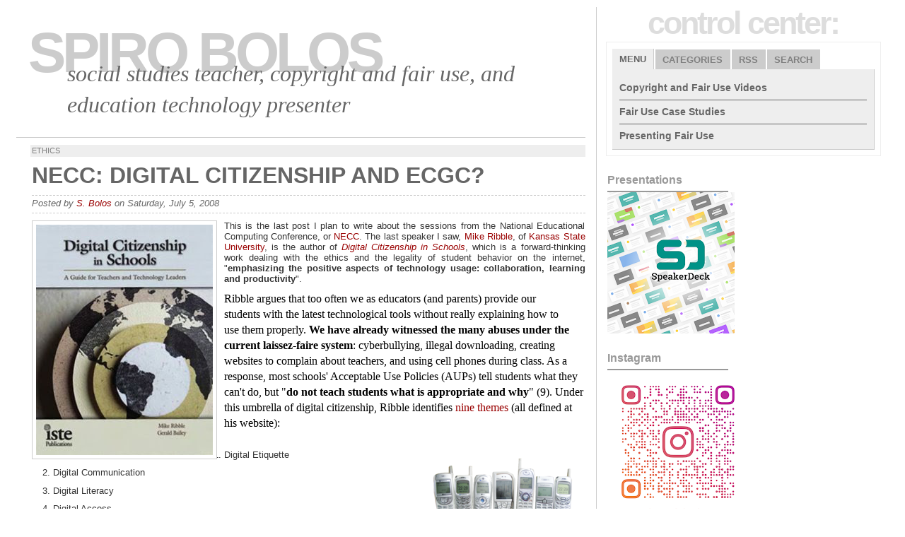

--- FILE ---
content_type: text/html; charset=UTF-8
request_url: https://www.spirobolos.com/2008/07/necc-digital-citizenship-and-ecgc.html
body_size: 17545
content:
<!DOCTYPE html>
<html class='v2' dir='ltr' xmlns='http://www.w3.org/1999/xhtml' xmlns:b='http://www.google.com/2005/gml/b' xmlns:data='http://www.google.com/2005/gml/data' xmlns:expr='http://www.google.com/2005/gml/expr'>
<head>
<link href='https://www.blogger.com/static/v1/widgets/335934321-css_bundle_v2.css' rel='stylesheet' type='text/css'/>
<meta content='IE=EmulateIE7' http-equiv='X-UA-Compatible'/>
<meta content='width=1100' name='viewport'/>
<meta content='text/html; charset=UTF-8' http-equiv='Content-Type'/>
<meta content='blogger' name='generator'/>
<link href='https://www.spirobolos.com/favicon.ico' rel='icon' type='image/x-icon'/>
<link href='https://www.spirobolos.com/2008/07/necc-digital-citizenship-and-ecgc.html' rel='canonical'/>
<link rel="alternate" type="application/atom+xml" title="Spiro Bolos - Atom" href="https://www.spirobolos.com/feeds/posts/default" />
<link rel="alternate" type="application/rss+xml" title="Spiro Bolos - RSS" href="https://www.spirobolos.com/feeds/posts/default?alt=rss" />
<link rel="service.post" type="application/atom+xml" title="Spiro Bolos - Atom" href="https://www.blogger.com/feeds/1509598671363415887/posts/default" />

<link rel="alternate" type="application/atom+xml" title="Spiro Bolos - Atom" href="https://www.spirobolos.com/feeds/4615531581060823544/comments/default" />
<!--Can't find substitution for tag [blog.ieCssRetrofitLinks]-->
<link href='https://blogger.googleusercontent.com/img/b/R29vZ2xl/AVvXsEh5bRY5o-qOI0smAmI2wSLRIMiLqplh_GbdxdG9mCQZok9H4D1v_AXPUZw3wRpJ-dojbytfDp_nddj1rvrCEN08nqIM_SB3aj2h2RdoBPAy52azLwtgLBEDNUlcw8Q9SSAq0TUyvP4m-UzQ/s400/cover250w.jpg' rel='image_src'/>
<meta content='https://www.spirobolos.com/2008/07/necc-digital-citizenship-and-ecgc.html' property='og:url'/>
<meta content='NECC: Digital Citizenship and ECGC?' property='og:title'/>
<meta content='' property='og:description'/>
<meta content='https://blogger.googleusercontent.com/img/b/R29vZ2xl/AVvXsEh5bRY5o-qOI0smAmI2wSLRIMiLqplh_GbdxdG9mCQZok9H4D1v_AXPUZw3wRpJ-dojbytfDp_nddj1rvrCEN08nqIM_SB3aj2h2RdoBPAy52azLwtgLBEDNUlcw8Q9SSAq0TUyvP4m-UzQ/w1200-h630-p-k-no-nu/cover250w.jpg' property='og:image'/>
<title>
NECC: Digital Citizenship and ECGC? | Spiro Bolos
</title>
<meta content='' name='description'/>
<style id='page-skin-1' type='text/css'><!--
/*
THEME NAME: Typograph
THEME URI: http://blog.pinkandyellow.com/free-wordpress-themes/typograph/
DESCRIPTION: Standards compliant theme with threaded comments, a MooTools powered tabbed sidebar box and an ad under the first post on the index page. This theme has no images and is purely based on CSS elements and typography. Ideal for future customization. Typograph was styled "from the ground up" on a highly customized version of the <a href="http://wordpress.org/extend/themes/sandbox#post-35">Sandbox theme</a>.
VERSION: 0.8.6
AUTHOR: Morten Rand-Hendriksen of <a href="http://www.pinkandyellow.com">Pink &amp; Yellow Media</a>
AUTHOR URI: http://www.pinkandyellow.com
TAGS: black, white, light, three-columns, fixed-width, theme-options, right-sidebar, threaded-comments
*/
.navbar {
visibility: hidden;
display: none;
}
.section, .widget {
margin: 0;
padding: 0;
}
/* ********************************* */
/* ERIC MEYER'S CSS RESET - RELOADED */
/* ********************************* */
html, body, div, span, applet, object, iframe,
h1, h2, h3, h4, h5, h6, p, blockquote, pre,
a, abbr, acronym, address, big, cite, code,
del, dfn, em, font, img, ins, kbd, q, s, samp,
small, strike, strong, sub, sup, tt, var,
dl, dt, dd, ol, ul, li,
fieldset, form, label, legend,
table, caption, tbody, tfoot, thead, tr, th, td {
margin: 0;
padding: 0;
border: 0;
outline: 0;
font-weight: inherit;
font-style: inherit;
font-size: 100%;
font-family: inherit;
vertical-align: baseline;
}
/* remember to define focus styles! */
:focus {
outline: 0;
}
body {
line-height: 1;
color: black;
background: white;
}
ol, ul {
list-style: none;
}
/* tables still need 'cellspacing="0"' in the markup */
table {
border-collapse: separate;
border-spacing: 0;
}
caption, th, td {
text-align: left;
font-weight: normal;
}
blockquote:before, blockquote:after,
q:before, q:after {
content: "";
}
blockquote, q {
quotes: "" "";
}
/* ************* */
/* END CSS RESET */
/* ************* */
/* *************** */
/* LAYOUT ELEMENTS */
/* --------------- */
body {
}
#outerWrap {
}
#wrapper {
width: 1235px;
margin-left: auto;
margin-right: auto;
padding-top: 10px;
}
#container {
float: left;
width: 100%;
}
#content {
width: 805px;
float: left;
position: relative;
padding-right: 14px;
}
.sidebar {
float: left;
overflow: hidden;
width: 180px;
}
#footer {
clear: left;
width: 100%
}
/* ------------------- */
/* END LAYOUT ELEMENTS */
/* ******************* */
/* *************** */
/* GLOBAL ELEMENTS */
/* --------------- */
.clear {
clear:both;
}
.alignleft {
float: left;
margin-top: 5px;
margin-right: 10px;
margin-bottom: 5px;
}
.aligncenter {
margin-left:auto;
margin-right:auto;
}
.alignright {
float: right;
margin-top: 5px;
margin-left: 10px;
margin-bottom: 5px;
}
img.alignleft {
padding: 5px;
border: 1px solid #C0C0C0;
margin-right: 10px;
margin-bottom: 5px;
}
img.aligncenter {
margin: 5px auto 5px auto;
display: block;
padding: 5px;
border: 1px solid #C0C0C0;
}
img.alignright {
padding: 5px;
border: 1px solid #C0C0C0;
margin-left: 10px;
margin-bottom: 5px;
}
.wp-caption {
border: 1px solid #EEEEEE;
text-align: center;
background-color: #ffffff;
/* optional rounded corners for browsers that support it */
-moz-border-radius: 5px;
-khtml-border-radius: 5px;
-webkit-border-radius: 5px;
border-radius: 5px;
padding-top: 8px;
padding-right: 4px;
padding-left: 4px;
}
.wp-caption img {
margin: 0;
padding: 0;
border: 0 none;
}
#content p.wp-caption-text {
font-size: 0.8em;
padding-top: 5px;
padding-right: 6px;
padding-left: 6px;
color: #999999;
}
a {
text-decoration: none;
color: #990000;
}
a:hover {
text-decoration: none;
color: #800000;
}
a:visited {
color: #808080;
}
strong {
font-weight:bold;
}
em {
font-style: italic;
}
dt {
font-family: Arial, Helvetica, sans-serif;
color: #333333;
font-size: 1em;
}
dd {
font-family: Arial, Helvetica, sans-serif;
color: #333333;
font-size: 1em;
}
legend {
font-family: Arial, Helvetica, sans-serif;
font-style: italic;
font-size: 0.8em;
color: #333333;
}
form {
font-family: Arial, Helvetica, sans-serif;
font-style: italic;
font-size: 0.8em;
color: #333333;
}
/* ------------------- */
/* END Global Elements */
/* ******************* */
/* ****** */
/* HEADER */
/* ------ */
#content #header {
margin: 0 0 10px 0;
padding: 0;
border-bottom-style: solid;
border-bottom-width: 1px;
border-bottom-color: #CCCCCC;
}
#content #header h1 {
margin: 0 0 0 17px;
padding: 36px 0 0 0;
line-height:57px;
}
#content #header h1 a {
font-family: Arial, Helvetica, sans-serif;
font-weight: bold;
font-size: 5em;
text-transform: uppercase;
letter-spacing: -5px;
color: #CCCCCC;
}
#content #header h1 a:hover {
text-decoration: none;
color: #990000;
}
#content #header h2 {
border-style: none;
margin: -47px 0 20px 70px;
font-family: "Times New Roman", Times, serif;
font-size: 2em;
color: #666666;
font-weight: lighter;
text-transform: lowercase;
font-style: italic;
}
/* ---------- */
/* END HEADER */
/* ********** */
/* ************ */
/* MAIN CONTENT */
/* ------------ */
#content h2 {
font-family: Arial, Helvetica, sans-serif;
font-size: 2em;
font-weight: bold;
text-transform: uppercase;
color: #666666;
padding-top: 4px;
padding-bottom: 4px;
margin-left: -2px;
padding-left: 2px;
margin-bottom: 10px;
}
#content h3 {
font-family: Arial, Helvetica, sans-serif;
font-size: 1.1em;
font-weight: bold;
text-transform: uppercase;
color: #666666;
margin-bottom: 5px;
padding-top: 5px;
padding-bottom: 2px;
}
#content h4 {
font-family: Arial, Helvetica, sans-serif;
font-size: 1em;
font-weight: bold;
text-transform: capitalize;
color: #666666;
margin-bottom: 5px;
padding-top: 5px;
}
#content h5 {
font-family: Arial, Helvetica, sans-serif;
font-size: 1em;
font-weight: bold;
text-transform: capitalize;
color: #666666;
margin-bottom: 2px;
padding-top: 5px;
}
#content h6 {
font-family: Arial, Helvetica, sans-serif;
font-size: 0.9em;
font-weight: bold;
text-transform: capitalize;
color: #666666;
margin-bottom: 5px;
padding-top: 5px;
}
#content p {
font-family: Arial, Helvetica, sans-serif;
font-size: 0.8em;
color: #333333;
margin-bottom: 10px;
text-align: justify;
line-height: 1.2em;
}
#content blockquote, #content pre {
padding: 10px 12px 3px 12px;
margin-bottom: 15px;
font-family: Arial, Helvetica, sans-serif;
background-color: #EEEEEE;
}
#content blockquote p {
font-style: italic;
}
#content blockquote a {
}
#content blockquote a:hover {
}
#content blockquote a:visited {
}
/* POST BODY LIST ITEMS - affects only actual post lists */
.entry-content h1 {
font-family: Arial, Helvetica, sans-serif;
font-size: 2em;
font-weight: bold;
text-transform: uppercase;
color: #666666;
padding-top: 4px;
padding-bottom: 4px;
margin-left: -2px;
padding-left: 2px;
margin-bottom: 10px;
}
.singlepost .entry-content ul, .post .entry-content ul {
padding-left: 20px;
margin-bottom: 15px;
}
.singlepost .entry-content ul li, .post .entry-content ul li {
font-family: Arial, Helvetica, sans-serif;
font-size: 0.8em;
color: #333333;
padding-bottom: 5px;
list-style-type: square;
}
.singlepost .entry-content ul ul, .post .entry-content ul ul {
margin-top: 10px;
margin-bottom: 0px;
}
.singlepost .entry-content ul ul li, .post .entry-content ul ul li {
font-family: Arial, Helvetica, sans-serif;
color: #333333;
padding-bottom: 5px;
list-style-type: square;
}
.entry-content ol {
margin-bottom: 15px;
list-style-type: decimal;
margin-left: 30px;
}
.entry-content ol li {
font-family: Arial, Helvetica, sans-serif;
font-size: 0.8em;
color: #333333;
padding-bottom: 5px;
}
/* END POST BODY */
/* ---------------- */
/* END MAIN CONTENT */
/* **************** */
/* **** */
/* POST */
/* ---- */
.post {
position: relative;
margin-left: 77px;
margin-bottom: 30px;
padding-bottom: 5px;
padding-left: 10px;
border-left-style: dashed;
border-left-width: 1px;
border-left-color: #CCCCCC;
}
.singlepost {
margin-left: 22px;
margin-bottom: 30px;
padding-bottom: 5px;
}
.post-date {
display: inline;
position: absolute;
left: -77px;
width: 63px;
padding-top: 5px;
padding-left: 8px;
}
.post-month {
font-size: 1em;
text-transform: uppercase;
color: #CCCCCC;
text-align: center;
display: block;
line-height: 11px;
font-family: Arial, Helvetica, sans-serif;
}
.post-day {
font-size: 2em;
text-transform: uppercase;
color: #CCCCCC;
text-align: center;
display: block;
font-weight: bold;
font-family: Arial, Helvetica, sans-serif;
border-bottom-style: solid;
border-bottom-width: 1px;
border-bottom-color: #EEEEEE;
padding-bottom: 5px;
}
.post-year {
font-size: 0.8em;
text-transform: uppercase;
color: #CCCCCC;
text-align: center;
display: block;
line-height: 11px;
font-family: Arial, Helvetica, sans-serif;
font-weight: normal;
}
.comments-link {
font-size: 2em;
text-transform: uppercase;
color: #CCCCCC;
text-align: center;
display: block;
font-weight: bold;
font-family: Arial, Helvetica, sans-serif;
padding-top: 3px;
}
.comments-link a {
color: #CCCCCC;
}
.comments-link a:hover {
color: #990000;
text-decoration: none;
}
.comments-heading {
font-family: Arial, Helvetica, sans-serif;
font-size: 0.8em;
color: #CCCCCC;
letter-spacing: -1px;
text-align: center;
display: block;
}
.comments-start-bracket {
font-family: "Times New Roman", Times, serif;
font-size: 1em;
color: #CCCCCC;
}
.comments-end-bracket {
font-family: "Times New Roman", Times, serif;
font-size: 2em;
color: #CCCCCC;
position: absolute;
right: 0px;
}
.cat-links {
text-transform: uppercase;
font-family: Arial, Helvetica, sans-serif;
font-size: 0.7em;
color: #808080;
padding-left: 2px;
background-color: #EEEEEE;
width: 100%;
margin-left: -2px;
padding-top: 1px;
padding-bottom: 1px;
margin-top: 8px;
}
.cat-links a {
text-decoration: none;
color: #808080;
}
.cat-links a:hover {
color: #990000;
}
.author {
margin-top: -8px;
margin-bottom: 10px;
font-family: Arial, Helvetica, sans-serif;
font-style: italic;
font-size: 0.8em;
color: #666666;
border-top-style: dashed;
border-top-width: 1px;
border-top-color: #CCCCCC;
padding-top: 2px;
border-bottom-style: dashed;
border-bottom-width: 1px;
border-bottom-color: #CCCCCC;
padding-bottom: 5px;
}
.post h2 a {
color: #666666;
text-decoration: none;
}
.post h2 a:hover {
color: #990000;
}
.tagbox {
border-bottom: 8px;
padding-bottom: 8px;
}
.tag-links {
}
.indexAd {
margin-top: 10px;
}
/* -------- */
/* END POST */
/* ******** */
/* ********* */
/* POST INFO */
/* --------- */
.postInfo {
border: 1px solid #CCCCCC;
background-color: #f9f9f9;
font-size: 0.7em;
margin-top: 20px;
margin-bottom: 15px;
font-family: Arial, Helvetica, sans-serif;
color: #999999;
}
.postInfo a {
color: #808080;
}
.postInfo a:hover {
text-decoration: none;
color: #990000;
}
.postInfo ul {
margin: 8px auto 8px 10px;
padding: 0px;
}
.postInfo ul li {
list-style-type: none;
font-family: Arial, Helvetica, sans-serif;
margin-bottom: 2px;
}
.trackback {
background: 0
50%;
}
.feed {
background: 0
50%;
}
/***************** Tags below the link of the comments feed ********************/
.tags {
background: 0
50%;
}
.navigation {
clear: both;
padding: 10px 0px;
}
.navigation a, .navigation a:visited {
color: #C0C0C0;
font-family: Arial, Helvetica, sans-serif;
font-size: 0.9em;
text-transform: uppercase;
}
.previous-entries a {
}
.next-entries a {
}
/* comments area */
/* THREADED COMMENTS */
h3#comments {
border-bottom: 1px dotted #8D8D8D;
margin: 0;
padding: 10px 0 5px 0;
}
#comments ol {
list-style: none;
margin: 0 0 1em 0;
padding: 0;
text-indent: 0;
font-family: Arial, Helvetica, sans-serif;
}
#comments ol li {
background: #f6f6f6;
border-bottom:1px dotted #666;
padding:1em 1em 0 1em;
margin: 0;
}
#comments ol li:first-child {
padding:0 1em 0 1em;
}
#comments ol li:nth-child(2n+1) {
background: #fff;
}
.comments-content .user {
font-style:normal;
font-weight: normal !important;
font-size: 14px;
margin-left: 10px;
}
.comments-content .user a {
font-style:normal;
}
.comments .avatar-image-container {
width: 32px;
height: 32px;
overflow: visible;
}
.comments .avatar-image-container img {
border: 5px solid #ccc;
float: left;
margin-right: 10px;
}
.comments .comments-content .datetime {
font-size: 9px;
margin-bottom: 4px;
margin-left: 10px;
border-top-style: dotted;
border-top-width: 1px;
border-top-color: #CCCCCC;
padding-top: 2px;
display: block;
}
.comments .comments-content .datetime a {
color: #999999;
}
#comments blockquote {
font-size:12px;
margin:0 0 0 10px;
padding: 0;
background: none;
}
.comments .comment .comment-actions {
font-size: 11px;
margin-left: 10px;
}
.comments .comment .comment-actions a {
font-weight:bold;
}
.comments .comments-content .comment-thread {
list-style:none;
margin:1em 0 0;
text-indent:0;
}
.comments .comments-content .comment-replies {
font-size: 11px;
}
#respond {
padding: 10px 0 5px 0;
clear: both;
}
/* Quicktags */
#quicktags {
margin-top: 4px;
margin-bottom: 0px;
}
#quicktags input {
background: #f9f9f9;
border: 1px solid #aaaaaa;
font-size: .9em;
color: #666;
font-family: Arial, Helvetica, sans-serif;
width: auto;
margin: 1px 2px 0px 0px;
padding: 0px 1px 0px 1px;
}
#quicktags input:hover {
border: 1px solid #4E79A2;
}
/* ------------ */
/* END COMMENTS */
/* ************ */
/* ******* */
/* SIDEBAR */
/* ------- */
#sidebar {
float: right;
border-left-style: solid;
border-left-width: 1px;
border-left-color: #CCCCCC;
}
#sidebar h1 {
display: block;
text-align: center;
text-transform: lowercase;
font-family: Arial, Helvetica, sans-serif;
font-size: 2.8em;
font-weight: bold;
color: #DDDDDD;
padding-bottom: 5px;
letter-spacing: -3px;
}
/* ******************* */
/* MOOTOOLS TABBED BOX */
/* ------------------- */
.tabbed_box {
padding: 8px;
border: 1px solid #EEEEEE;
width: 371px;
margin-right: 12px;
margin-left: 13px;
}
#tabMenu {
display: block;
height: 30px;
}
#tabMenu ul {
margin: 0px;
padding: 0px;
height: 30px;
}
#tabMenu ul li {
margin: 0px;
display: inline;
float: left;
list-style-type: none;
font-family: Arial, Helvetica, sans-serif;
font-size: 0.9em;
text-transform: uppercase;
height: 30px;
}
#tabMenu ul li a {
border-right: 1px solid #363834;
color: #808080;
display: block;
text-decoration: none;
line-height: 30px;
padding-left: 10px;
padding-right: 10px;
font-size: 0.9em;
font-weight: bold;
height: 29px;
margin-right: 2px;
margin-top: 2px;
background-color: #CCCCCC;
border-right-color: #CCCCCC;
}
#tabMenu ul li a.active {
margin-top: 1px;
background-color: #EEEEEE;
color: #666666;
}
#tabMenu ul li a.active:hover {
}
#tabMenu ul li a:hover {
height: 29px;
margin-top: 1px;
color: #333333;
}
#tabContent {
margin: 0px;
padding: 10px;
position: relative;
float: left;
width: 350px;
background-color: #EEEEEE;
border-right-style: solid;
border-bottom-style: solid;
border-right-width: 1px;
border-bottom-width: 1px;
border-right-color: #CCCCCC;
border-bottom-color: #CCCCCC;
}
#tabContent h2 {
display:none;
}
#tabContent .content {
display:none;
}
#tabContent .active {
display:block;
}
#content_2, #content_3, #content_4, #content_5, #content_6, #content_7, #content_8 {
display: none;
}
#sidebar #tabContent h1 {
font-size: 2.5em;
color: #666666;
}
#sidebar #tabContent h1 a {
color: #666666;
}
#sidebar #tabContent h1 a:hover {
color: #990000;
text-decoration: none;
}
#tabContent h4 {
font-family: Arial, Helvetica, sans-serif;
text-transform: uppercase;
font-size: 1em;
font-weight: bold;
color: #990000;
}
#tabContent p {
font-family: Arial, Helvetica, sans-serif;
font-size: 0.8em;
text-align: justify;
line-height: 1.2em;
color: #5F5F5F;
margin-top: 10px;
}
#tabContent a {
color: #990000;
}
#tabContent a:hover {
text-decoration: underline;
}
#tabContent ul {
margin: 0px;
padding: 10px 5px 0px 5px;
}
#tabContent ul li {
list-style: none;
border-bottom: 1px solid #d6dde0;
padding-bottom: 8px;
font-size: 0.9em;
border-bottom-color: #676767;
border-bottom-style: solid;
margin-top: 0px;
margin-bottom: 0px;
padding-top: 8px;
}
#tabContent ul li a {
text-decoration: none;
color: #666666;
font-weight: bold;
}
#tabContent ul li a:hover {
text-decoration: none;
color: #990000;
}
#tabContent ul li a small {
color:#8b959c;
font-size:9px;
text-transform:uppercase;
font-family:Verdana, Arial, Helvetica, sans-serif;
position:relative;
left:4px;
top:0px;
}
#tabContent ul li:last-child {
border-bottom:none;
padding-bottom: 0px;
}
#searchBox input#s {
border: 1px solid #666666;
width: 290px;
height: 25px;
font-family: Arial, Helvetica, sans-serif;
color: #666666;
font-size: 0.9em;
vertical-align: middle;
}
/* ******************* */
/* MOOTOOLS TABBED BOX */
/* ------------------- */
/* Two Column Sidebar */
#barLeft {
width: 190px;
float: left;
margin-left: 15px;
margin-top: 15px;
}
#barRight {
width: 195px;
float: right;
margin-right: 10px;
margin-top: 15px;
}
#sidebar h2 {
font-size: 1em;
font-family: Arial, Helvetica, sans-serif;
font-weight: bold;
color: #999999;
border-bottom-style: solid;
border-bottom-width: 2px;
border-bottom-color: #999999;
width: 95%;
padding-bottom: 4px;
margin-bottom: 0px;
padding-top: 8px;
}
.sidebar input#s {
width:7em;
}
#sidebar ul {
margin: 0;
padding: 0;
font-family: Arial, Helvetica, sans-serif;
}
#sidebar li {
list-style: none;
margin: 0 0 0px 0;
}
.sidebar .widget {
margin-bottom: 10px;
}
.sidebar li form {
margin:0.2em 0 0;
padding:0;
}
.sidebar ul {
margin-top: 0;
margin-right: 0;
margin-bottom: 0;
padding: 0;
list-style-type: none;
}
.sidebar ul li {
padding: 7px 5px 7px 6px;
list-style: none;
margin-bottom: 0px;
font-size: 0.9em;
width: 175px;
border-bottom-style: solid;
border-bottom-width: 1px;
border-bottom-color: #CCCCCC;
font-family: Arial, Helvetica, sans-serif;
}
#ArchiveList ul li.archivedate {
padding: 7px 5px 7px 6px !important;
list-style: none;
margin-bottom: 0px;
font-size: 0.9em;
width: 175px;
border-bottom-style: solid;
border-bottom-width: 1px;
border-bottom-color: #CCCCCC;
font-family: Arial, Helvetica, sans-serif;
}
.sidebar ul li:hover {
background-color: #EEEEEE;
color: #666666;
}
#ArchiveList ul li.archivedate:hover {
background-color: #EEEEEE;
color: #666666;
}
.sidebar ul li p {
font-size: 0.8em;
color: #CCCCCC;
padding-top: 5px;
}
.sidebar ul li a {
color: #C0C0C0;
}
.sidebar ul li a:hover {
color: #990000;
text-decoration: none;
}
.sidebar ul li:last-child {
border-style: none !important;
}
.sidebar ul ul {
margin:0 0 0 0.5em;
}
.sidebar ul ul li {
}
#searchform input#s {
border: 1px solid #666666;
width: 183px;
height: 25px;
font-family: Arial, Helvetica, sans-serif;
color: #666666;
font-size: 0.9em;
vertical-align: middle;
}
.recentcomments a {
display:inline !important;
padding: 0 !important;
margin: 0 !important;
}
.recentcomments {
color:silver;
}
/* ----------- */
/* END SIDEBAR */
/* *********** */
/* ****** */
/* FOOTER */
/* ------ */
#footer {
text-align: right;
padding-top: 5px;
font-family: Arial, Helvetica, sans-serif;
font-size: 0.7em;
color: #808080;
margin-right: 40px;
padding-bottom: 15px;
margin-top: 20px;
border-top-style: solid;
border-top-width: 1px;
border-top-color: #EEEEEE;
}
#footer p {
margin-right: 20px;
}
/* ---------- */
/* END FOOTER */
/* ********** */

--></style>
<style>
.post {
	margin-left: 12px;
	margin-bottom: 30px;
	padding-bottom: 5px;
        border-left: 0;
}
</style>
<link href='https://www.blogger.com/dyn-css/authorization.css?targetBlogID=1509598671363415887&amp;zx=a973e94b-01e8-45d4-878c-afb4fd445e03' media='none' onload='if(media!=&#39;all&#39;)media=&#39;all&#39;' rel='stylesheet'/><noscript><link href='https://www.blogger.com/dyn-css/authorization.css?targetBlogID=1509598671363415887&amp;zx=a973e94b-01e8-45d4-878c-afb4fd445e03' rel='stylesheet'/></noscript>
<meta name='google-adsense-platform-account' content='ca-host-pub-1556223355139109'/>
<meta name='google-adsense-platform-domain' content='blogspot.com'/>

</head>
<body class='loading'>
<div class='navbar section' id='navbar'><div class='widget Navbar' data-version='1' id='Navbar1'><script type="text/javascript">
    function setAttributeOnload(object, attribute, val) {
      if(window.addEventListener) {
        window.addEventListener('load',
          function(){ object[attribute] = val; }, false);
      } else {
        window.attachEvent('onload', function(){ object[attribute] = val; });
      }
    }
  </script>
<div id="navbar-iframe-container"></div>
<script type="text/javascript" src="https://apis.google.com/js/platform.js"></script>
<script type="text/javascript">
      gapi.load("gapi.iframes:gapi.iframes.style.bubble", function() {
        if (gapi.iframes && gapi.iframes.getContext) {
          gapi.iframes.getContext().openChild({
              url: 'https://www.blogger.com/navbar/1509598671363415887?po\x3d4615531581060823544\x26origin\x3dhttps://www.spirobolos.com',
              where: document.getElementById("navbar-iframe-container"),
              id: "navbar-iframe"
          });
        }
      });
    </script><script type="text/javascript">
(function() {
var script = document.createElement('script');
script.type = 'text/javascript';
script.src = '//pagead2.googlesyndication.com/pagead/js/google_top_exp.js';
var head = document.getElementsByTagName('head')[0];
if (head) {
head.appendChild(script);
}})();
</script>
</div></div>
<div id='outerWrap'>
<div id='wrapper'>
<div id='container'>
<div id='content'>
<div id='header'>
<div class='section' id='header1'><div class='widget Header' data-version='1' id='Header1'>
<h1>
<a href='https://www.spirobolos.com/' rel='home' title='Spiro Bolos'>Spiro Bolos</a>
</h1>
<h2>
Social Studies Teacher, Copyright and Fair Use, and Education Technology presenter
</h2>
</div></div>
</div><!-- #header -->
<div class='main section' id='main'><div class='widget Blog' data-version='1' id='Blog1'>
<div class='blog-posts hfeed'>
<!--Can't find substitution for tag [defaultAdStart]-->

          <div class="date-outer">
        

          <div class="date-posts">
        
<div class='post-outer'>
<div class='post hentry'>
<a name='4615531581060823544'></a>
<div class='cat-links'>
<a href='https://www.spirobolos.com/search/label/ethics' rel='tag' title='View all posts in ethics'>ethics</a>
</div>
<h2 class='entry-title'>
NECC: Digital Citizenship and ECGC?
</h2>
<div class='author'>

        Posted by
        
<span class='fn'>
<a href='https://www.blogger.com/profile/02269643917195585919' rel='author' title='author profile'>
S. Bolos
</a>
</span>

        on Saturday, July 5, 2008
</div>
<div class='entry-content' id='post-body-4615531581060823544'>
<p><a href="https://blogger.googleusercontent.com/img/b/R29vZ2xl/AVvXsEh5bRY5o-qOI0smAmI2wSLRIMiLqplh_GbdxdG9mCQZok9H4D1v_AXPUZw3wRpJ-dojbytfDp_nddj1rvrCEN08nqIM_SB3aj2h2RdoBPAy52azLwtgLBEDNUlcw8Q9SSAq0TUyvP4m-UzQ/s1600-h/cover250w.jpg" onblur="try {parent.deselectBloggerImageGracefully();} catch(e) {}"><img alt="" border="0" id="BLOGGER_PHOTO_ID_5219638077309431650" src="https://blogger.googleusercontent.com/img/b/R29vZ2xl/AVvXsEh5bRY5o-qOI0smAmI2wSLRIMiLqplh_GbdxdG9mCQZok9H4D1v_AXPUZw3wRpJ-dojbytfDp_nddj1rvrCEN08nqIM_SB3aj2h2RdoBPAy52azLwtgLBEDNUlcw8Q9SSAq0TUyvP4m-UzQ/s400/cover250w.jpg" style="border: 1px solid rgb(204, 204, 204); margin: 0pt 10px 10px 0pt; padding: 5px; background: rgb(255, 255, 255) none repeat scroll 0% 0%; float: left; cursor: pointer; -moz-background-clip: -moz-initial; -moz-background-origin: -moz-initial; -moz-background-inline-policy: -moz-initial;" /></a>This is the last post I plan to write about the sessions from the National Educational Computing Conference, or <a href="http://center.uoregon.edu/ISTE/NECC2008">NECC</a>. The last speaker I saw, <a href="http://coe.ksu.edu/ribble/">Mike Ribble</a>, of <a href="http://www.k-state.edu/">Kansas State University</a>, is the author of <span class="Apple-style-span" style="font-style: italic;"><a href="http://www.amazon.com/Digital-Citizenship-Schools-Mike-Ribble/dp/1564842320/ref=pd_bbs_sr_1/103-4909287-8941453?ie=UTF8&amp;s=books&amp;qid=1193675123&amp;sr=8-1">Digital Citizenship in Schools</a></span>, which is a forward-thinking work dealing with the ethics and the legality of student behavior on the internet, "<span class="Apple-style-span" style="font-weight: bold;">emphasizing the positive aspects of technology usage: collaboration, learning and productivity</span>".<div><span class="zemanta-img" style="margin: 1em; float: right; display: block;"></span></div><div>Ribble argues that too often we as educators (and parents) provide our students with the latest technological tools without really explaining how to use them properly. <span class="Apple-style-span" style="font-weight: bold;">We have already witnessed the many abuses under the current laissez-faire system</span>: cyberbullying, illegal downloading, creating websites to complain about teachers, and using cell phones during class. As a response, most schools' Acceptable Use Policies (AUPs) tell students what they can't do, but "<span class="Apple-style-span" style="font-weight: bold;">do not teach students what is appropriate and why</span>" (9). Under this umbrella of digital citizenship, Ribble identifies <a href="http://digitalcitizenship.net/Nine_Elements.html">nine themes</a> (all defined at his website):<br /><br /><div><span class="zemanta-img" style="margin: 1em; float: right; display: block;"><a href="http://commons.wikipedia.org/wiki/Image:Several_mobile_phones.png"><img alt="Several mobile phones" src="https://lh3.googleusercontent.com/blogger_img_proxy/[base64]s0-d" style="border: medium none ; display: block;"></a></span></div></div><div><ol><li>Digital Etiquette<br /></li><li>Digital Communication<br /></li><li>Digital Literacy<br /></li><li>Digital Access<br /></li><li>Digital Commerce<br /></li><li>Digital Law<span class="zemanta-img" style="margin: 1em; float: right; display: block;"><span class="zemanta-img-attribution" style="margin: 1em 0pt 0pt; display: block;">&gt;Image via <a href="http://commons.wikipedia.org/wiki/Image:Several_mobile_phones.png">Wikipedia</a><br /></span></span></li><li>Digital Rights and Responsibilities<br /></li><li>Digital Health and Wellness<br /></li><li>Digital Security (self-protection)<br /></li></ol><div><br />As I sat in this session, I immediately thought of <a href="http://www.newtrier.k12.il.us/district203/strategic_plan/default.htm">New Trier's Strategic Planning initiatives</a>, specifically our <span class="Apple-style-span" style="font-weight: bold;"><a href="http://www.newtrier.k12.il.us/district203/strategic_plan/ecgc_result.htm">Ethical Conduct and Global Citizenship</a></span> (ECGC) action plans. After the success of the ECGC discussions in Advisery last year, and considering how involved our students are in social networks like <a href="http://www.facebook.com/">Facebook</a> and with technology in general, <span class="Apple-style-span" style="font-weight: bold;">"digital citizenship" might be the next step in implementing our action plans</span>.<br /><div style="text-align: right;"><a href="http://technorati.com/tag/n08s504" rel="tag">n08s504</a><br /></div><div style="text-align: right;"><a href="http://technorati.com/tag/necc08" rel="tag">necc08</a><br /></div></div></div><br />Related reading: Mark Wagner's "<a href="http://sites.google.com/site/gtaresources/files/Ethics.pdf?attredirects=0">Ethical Use of the Read/Write Web</a>".<br /><hr /><br /><div style="margin-top: 10px; height: 15px;" class="zemanta-pixie"><a class="zemanta-pixie-a" href="http://www.zemanta.com/" title="Zemified by Zemanta"><img alt="Zemanta Pixie" class="zemanta-pixie-img" src="https://lh3.googleusercontent.com/blogger_img_proxy/AEn0k_us61kDeQKSMomoVrDXHCCGJM2SX1uqiGh7ha67FUwB-5_2uhlxOaqY_3hwIy7bG2ziznYQa0rZ1lktlZ-yKlh9b8A9c97aPzzpJqVzwg49apBMnl3HVLJo4ox19g4lSx_Fen_TpEq7YG3TZaBNp4bQxIc=s0-d" style="border: medium none ; float: right;"></a></div></p>
<div style='clear: both;'></div>
</div>
<div class='post-footer'>
<div class='post-footer-line post-footer-line-1'>
<span class='post-icons'>
<span class='item-control blog-admin pid-1706676942'>
<a href='https://www.blogger.com/post-edit.g?blogID=1509598671363415887&postID=4615531581060823544&from=pencil' title='Edit Post'>
<img alt="" class="icon-action" height="18" src="//img2.blogblog.com/img/icon18_edit_allbkg.gif" width="18">
</a>
</span>
</span>
<div class='post-share-buttons goog-inline-block'>
<a class='goog-inline-block share-button sb-email' href='https://www.blogger.com/share-post.g?blogID=1509598671363415887&postID=4615531581060823544&target=email' target='_blank' title='Email This'><span class='share-button-link-text'>Email This</span></a><a class='goog-inline-block share-button sb-blog' href='https://www.blogger.com/share-post.g?blogID=1509598671363415887&postID=4615531581060823544&target=blog' onclick='window.open(this.href, "_blank", "height=270,width=475"); return false;' target='_blank' title='BlogThis!'><span class='share-button-link-text'>BlogThis!</span></a><a class='goog-inline-block share-button sb-twitter' href='https://www.blogger.com/share-post.g?blogID=1509598671363415887&postID=4615531581060823544&target=twitter' target='_blank' title='Share to X'><span class='share-button-link-text'>Share to X</span></a><a class='goog-inline-block share-button sb-facebook' href='https://www.blogger.com/share-post.g?blogID=1509598671363415887&postID=4615531581060823544&target=facebook' onclick='window.open(this.href, "_blank", "height=430,width=640"); return false;' target='_blank' title='Share to Facebook'><span class='share-button-link-text'>Share to Facebook</span></a><a class='goog-inline-block share-button sb-pinterest' href='https://www.blogger.com/share-post.g?blogID=1509598671363415887&postID=4615531581060823544&target=pinterest' target='_blank' title='Share to Pinterest'><span class='share-button-link-text'>Share to Pinterest</span></a>
</div>
</div>
<div class='post-footer-line post-footer-line-3'><span class='post-location'>
</span>
</div>
</div>
<div class='postInfo'>
<ul>
<li class='feed'><span title='Subscribe to comments feed'><a href='https://www.spirobolos.com/feeds/4615531581060823544/comments/default'>Comments feed for this post</a></span></li>
</ul>
</div>
</div>
<div class='comments' id='comments'>
<a name='comments'></a>
<h3 id='comments'>

          One Comment
        
</h3>
<div id='Blog1_comments-block-wrapper'>
<dl class='avatar-comment-indent' id='comments-block'>
<dt class='comment-author ' id='c7047056735786309382'>
<a name='c7047056735786309382'></a>
<div class="avatar-image-container avatar-stock"><span dir="ltr"><a href="https://www.blogger.com/profile/08871616670415080579" target="" rel="nofollow" onclick="" class="avatar-hovercard" id="av-7047056735786309382-08871616670415080579"><img src="//www.blogger.com/img/blogger_logo_round_35.png" width="35" height="35" alt="" title="Charles">

</a></span></div>
<a href='https://www.blogger.com/profile/08871616670415080579' rel='nofollow'>Charles</a>
said...
</dt>
<dd class='comment-body' id='Blog1_cmt-7047056735786309382'>
<p>
Stay tuned to www.fan-ntts.org for news about dana boyd at WJHS this fall (2009)
</p>
</dd>
<dd class='comment-footer'>
<span class='comment-timestamp'>
<a href='https://www.spirobolos.com/2008/07/necc-digital-citizenship-and-ecgc.html?showComment=1248573089712#c7047056735786309382' title='comment permalink'>
July 25, 2009 at 8:51&#8239;PM
</a>
<span class='item-control blog-admin pid-979545275'>
<a class='comment-delete' href='https://www.blogger.com/comment/delete/1509598671363415887/7047056735786309382' title='Delete Comment'>
<img src='//www.blogger.com/img/icon_delete13.gif'/>
</a>
</span>
</span>
</dd>
</dl>
</div>
<p class='comment-footer'>
<a href='https://www.blogger.com/comment/fullpage/post/1509598671363415887/4615531581060823544' onclick='javascript:window.open(this.href, "bloggerPopup", "toolbar=0,location=0,statusbar=1,menubar=0,scrollbars=yes,width=640,height=500"); return false;'>Post a Comment</a>
</p>
<div id='backlinks-container'>
<div id='Blog1_backlinks-container'>
</div>
</div>
</div>
</div>

        </div></div>
      
<!--Can't find substitution for tag [adEnd]-->
</div>
<div class='clear'></div>
</div><div class='widget Text' data-version='1' id='Text1'>
<h2 class='title'>Disclaimer</h2>
<div class='widget-content'>
<span style="font-family:Times;" class="Apple-style-span"><div style="border-width: 0px; margin: 0px; padding: 3px; width: auto; font-style: normal; font-variant: normal; font-weight: normal; line-height: normal; font-size-adjust: none; font-stretch: normal; text-align: left;font-family:Georgia,serif;font-size:100%;"><span style="font-style: italic;" class="Apple-style-span">Although this blog is authored by New Trier High School (NTHS) staff, the audience is global and the views expressed here do not necessarily represent those of NTHS as an institution.</span></div></span>
</div>
<div class='clear'></div>
</div><div class='widget Text' data-version='1' id='Text2'>
<h2 class='title'>Copyright and Fair Use</h2>
<div class='widget-content'>
<span style=" ;font-family:Times;" class="Apple-style-span"><div style="border-top-width: 0px; border-right-width: 0px; border-bottom-width: 0px; border-left-width: 0px; border-style: initial; border-color: initial; margin-top: 0px; margin-right: 0px; margin-bottom: 0px; margin-left: 0px; padding-top: 3px; padding-right: 3px; padding-bottom: 3px; padding-left: 3px; width: auto; font: normal normal normal 100%/normal Georgia, serif; text-align: left; "><span style="font-style: italic;" class="Apple-style-span">This site contains images and excerpts the use of which have not been pre-authorized. This material is made available for the purpose of analysis and critique, as well as to advance the understanding of technology in education.&#160;</span></div><div style="border-top-width: 0px; border-right-width: 0px; border-bottom-width: 0px; border-left-width: 0px; border-style: initial; border-color: initial; margin-top: 0px; margin-right: 0px; margin-bottom: 0px; margin-left: 0px; padding-top: 3px; padding-right: 3px; padding-bottom: 3px; padding-left: 3px; width: auto; font: normal normal normal 100%/normal Georgia, serif; text-align: left; "><span style="font-style: italic;" class="Apple-style-span">The &#8216;fair use&#8217; of such material is provided for under U.S. Copyright Law. In accordance with U.S. Code Title 17, Section 107, material on this site (along with credit links and/or attributions to original sources) is viewable for educational and intellectual purposes.&#160;</span></div><div style="border-top-width: 0px; border-right-width: 0px; border-bottom-width: 0px; border-left-width: 0px; border-style: initial; border-color: initial; margin-top: 0px; margin-right: 0px; margin-bottom: 0px; margin-left: 0px; padding-top: 3px; padding-right: 3px; padding-bottom: 3px; padding-left: 3px; width: auto; font: normal normal normal 100%/normal Georgia, serif; text-align: left; "><span style="font-style: italic;" class="Apple-style-span">If you are interested in using any copyrighted material from this site for any reason that goes beyond &#8216;fair use,&#8217; you must first obtain permission from the copyright owner.</span></div></span>
</div>
<div class='clear'></div>
</div></div>
</div><!-- #content -->
<div id='sidebar'>
<h1>control center:</h1>
<!-- TAB BOX -->
<div class='tabbed_box' id='tabbed_box_1'>
<!-- TABBED BOX MOOTOOLS from http://www.cssmenubuilder.com/tutorial-files/mootools-tabs/example -->
<script src="//ajax.googleapis.com/ajax/libs/mootools/1.11/mootools-yui-compressed.js" type="text/javascript"></script>
<script type='text/javascript'>
	    window.addEvent('domready', function() {
		initTabs();
	    });
	    function initTabs() {
		$ES('a','tabMenu').each(function(el) {
			el.addEvent('click',function(e) {
				var ev = new Event(e).stop();
				tabState(el);
			});
		});
	    }
	    function tabState(ael) {
		$ES('a','tabMenu').each(function(el) {
			if(el.hasClass('active')) {
				el.removeClass('active');
			}
		});
		ael.addClass('active');
		$$('#tabContent div.content').each(function(el) {
			if(el.hasClass('active')) {
				el.removeClass('active');
			}
		});

		var ac = ael.getProperty('href');
		$(ac).addClass('active');
	    }
          </script>
<!-- END MOOTOOLS -->
<!-- MooTools tabbed box -->
<div id='tabContainer'>
<div id='tabMenu'>
<ul>
<li><a class='active' href='menu'>Menu</a></li>
<li><a href='categories'>Categories</a></li>
<li><a href='rss'>RSS</a></li>
<li><a href='search'>Search</a></li>
</ul>
</div>
<div id='tabContent'>
<div class='content active section' id='menu'><div class='widget PageList' data-version='1' id='PageList1'>
<h2>Pages</h2>
<div class='widget-content'>
<ul>
<li>
<a href='https://www.spirobolos.com/p/copyright-and-fair-use-videos.html'>Copyright and Fair Use Videos</a>
</li>
<li>
<a href='https://www.spirobolos.com/p/fair-use-case-studies.html'>Fair Use Case Studies</a>
</li>
<li>
<a href='https://www.spirobolos.com/p/presenting-fair-use.html'>Presenting Fair Use</a>
</li>
</ul>
<div class='clear'></div>
</div>
</div></div>
<div class='content section' id='categories'><div class='widget Label' data-version='1' id='Label1'>
<h2>Categories</h2>
<div class='widget-content list-label-widget-content'>
<ul>
<li>
<a dir='ltr' href='https://www.spirobolos.com/search/label/%23bestofslideshare' title='View all posts filed under #bestofslideshare'>#bestofslideshare</a>
<span dir='ltr'>(1)</span>
</li>
<li>
<a dir='ltr' href='https://www.spirobolos.com/search/label/blog' title='View all posts filed under blog'>blog</a>
<span dir='ltr'>(5)</span>
</li>
<li>
<a dir='ltr' href='https://www.spirobolos.com/search/label/CASE' title='View all posts filed under CASE'>CASE</a>
<span dir='ltr'>(1)</span>
</li>
<li>
<a dir='ltr' href='https://www.spirobolos.com/search/label/copyright' title='View all posts filed under copyright'>copyright</a>
<span dir='ltr'>(11)</span>
</li>
<li>
<a dir='ltr' href='https://www.spirobolos.com/search/label/CUE' title='View all posts filed under CUE'>CUE</a>
<span dir='ltr'>(2)</span>
</li>
<li>
<a dir='ltr' href='https://www.spirobolos.com/search/label/Design' title='View all posts filed under Design'>Design</a>
<span dir='ltr'>(8)</span>
</li>
<li>
<a dir='ltr' href='https://www.spirobolos.com/search/label/Election' title='View all posts filed under Election'>Election</a>
<span dir='ltr'>(2)</span>
</li>
<li>
<a dir='ltr' href='https://www.spirobolos.com/search/label/English' title='View all posts filed under English'>English</a>
<span dir='ltr'>(5)</span>
</li>
<li>
<a dir='ltr' href='https://www.spirobolos.com/search/label/ethics' title='View all posts filed under ethics'>ethics</a>
<span dir='ltr'>(8)</span>
</li>
<li>
<a dir='ltr' href='https://www.spirobolos.com/search/label/Geography' title='View all posts filed under Geography'>Geography</a>
<span dir='ltr'>(2)</span>
</li>
<li>
<a dir='ltr' href='https://www.spirobolos.com/search/label/Google' title='View all posts filed under Google'>Google</a>
<span dir='ltr'>(10)</span>
</li>
<li>
<a dir='ltr' href='https://www.spirobolos.com/search/label/history' title='View all posts filed under history'>history</a>
<span dir='ltr'>(6)</span>
</li>
<li>
<a dir='ltr' href='https://www.spirobolos.com/search/label/ICE' title='View all posts filed under ICE'>ICE</a>
<span dir='ltr'>(3)</span>
</li>
<li>
<a dir='ltr' href='https://www.spirobolos.com/search/label/NCSS' title='View all posts filed under NCSS'>NCSS</a>
<span dir='ltr'>(2)</span>
</li>
<li>
<a dir='ltr' href='https://www.spirobolos.com/search/label/NECC' title='View all posts filed under NECC'>NECC</a>
<span dir='ltr'>(7)</span>
</li>
<li>
<a dir='ltr' href='https://www.spirobolos.com/search/label/PD' title='View all posts filed under PD'>PD</a>
<span dir='ltr'>(2)</span>
</li>
<li>
<a dir='ltr' href='https://www.spirobolos.com/search/label/powerpoint' title='View all posts filed under powerpoint'>powerpoint</a>
<span dir='ltr'>(8)</span>
</li>
<li>
<a dir='ltr' href='https://www.spirobolos.com/search/label/presentation' title='View all posts filed under presentation'>presentation</a>
<span dir='ltr'>(26)</span>
</li>
<li>
<a dir='ltr' href='https://www.spirobolos.com/search/label/Productivity' title='View all posts filed under Productivity'>Productivity</a>
<span dir='ltr'>(3)</span>
</li>
<li>
<a dir='ltr' href='https://www.spirobolos.com/search/label/Science' title='View all posts filed under Science'>Science</a>
<span dir='ltr'>(2)</span>
</li>
<li>
<a dir='ltr' href='https://www.spirobolos.com/search/label/Social' title='View all posts filed under Social'>Social</a>
<span dir='ltr'>(11)</span>
</li>
<li>
<a dir='ltr' href='https://www.spirobolos.com/search/label/video' title='View all posts filed under video'>video</a>
<span dir='ltr'>(4)</span>
</li>
</ul>
<div class='clear'></div>
</div>
</div></div>
<div class='content no-items section' id='about'></div>
<div class='content' id='rss'>
<h1><a href='https://www.spirobolos.com/feeds/posts/default' rel='rss' title='Subscribe to the Theme Preview RSS Feed'>Subscribe to my feed</a></h1>
</div>
<div class='content' id='search'>
<form action='https://www.spirobolos.com/search/' id='searchBox' method='get'>
<div>
<input id='s' name='q' size='44' tabindex='8' type='text' value=''/>
<input id='searchsubmit' name='searchsubmit' tabindex='9' type='submit' value='Find'/>
</div>
</form>
</div>
</div>
</div>
<div class='clear'></div>
<!-- END MooTools tabbed box -->
</div>
<!-- END TAB BOX -->
<div id='barLeft'>
<div class='sidebar section' id='sidebar2'><div class='widget Image' data-version='1' id='Image2'>
<h2>Presentations</h2>
<div class='widget-content'>
<a href='https://speakerdeck.com/oripsolob'>
<img alt='Presentations' height='200' id='Image2_img' src='https://blogger.googleusercontent.com/img/a/AVvXsEhJvXFOfEKGh9ytkrw0DJ2vjl1CbOHIY-N2uiZDUrQzQY6PycrVtLGRahc5Lq91lspJ0rOVwpM8e9jZza77e-uQm1kKoknk_WZ4QyLMfqT8t-TJux30M2x3tZUwUzCNeHq6CMH3p4iZPpD06dicywoy1pIKi_AjdY6SFUZymT1Y1f86m96af5iaMM2hYQ=s200' width='200'/>
</a>
<br/>
</div>
<div class='clear'></div>
</div><div class='widget Image' data-version='1' id='Image4'>
<h2>Instagram</h2>
<div class='widget-content'>
<a href='https://www.instagram.com/oripsolob/'>
<img alt='Instagram' height='230' id='Image4_img' src='https://blogger.googleusercontent.com/img/a/AVvXsEhwPe8epGOlscPPN_PrFUDz-4OKm2685ZDoKQ-cZUNZ4DnjSlGFY3ozevwUEjhc3FOuja_4xyHSswHD_cy5V6gFu-_aw_KJb8PXlaXxe3YFynxu5V35toSLTxzKQ9tQugNSRBwtfhOV5FK70lSEuGBpmwd2ogJ3GAi-crO7f2XMk79oH_X14jd9hpr-Yk3X=s230' width='200'/>
</a>
<br/>
</div>
<div class='clear'></div>
</div><div class='widget Image' data-version='1' id='Image3'>
<h2>BIO/CONTACT</h2>
<div class='widget-content'>
<a href='http://www.spirobolos.com/p/about-me.html'>
<img alt='BIO/CONTACT' height='180' id='Image3_img' src='https://blogger.googleusercontent.com/img/b/R29vZ2xl/AVvXsEj_gdof1OBYyeK8hgjEO1EuBjbC73up-oh0WQwrk9XZiPy7l7vzYkcBQTdZ7JrY2uaIqylMiTQ3OM8oBb4CuSawaTBwzV79KzpnxD_Sr0vgNo3r9nYzNzMOUcn-e4PDUpCORaKJw0tKK2x2/s1600/email1-300x270.gif' width='200'/>
</a>
<br/>
<span class='caption'><a href="mailto:boloss@newtrier.k12.il.us">Email Spiro Bolos</a> OR</span>
</div>
<div class='clear'></div>
</div><div class='widget HTML' data-version='1' id='HTML3'>
<div class='widget-content'>
<a href="https://twitter.com/spirobolos?ref_src=twsrc%5Etfw" class="twitter-follow-button" data-size="large" data-dnt="true" data-show-count="false">Follow @spirobolos</a><script async src="https://platform.twitter.com/widgets.js" charset="utf-8"></script>
</div>
<div class='clear'></div>
</div><div class='widget Image' data-version='1' id='Image1'>
<h2>GOOGLE</h2>
<div class='widget-content'>
<img alt='GOOGLE' height='206' id='Image1_img' src='https://blogger.googleusercontent.com/img/b/R29vZ2xl/AVvXsEhohqJFyrr2vPKSdrobzW7tbzeGKhEae5hak507WrgEpjL-cvt6rnhm8DuRYJTN1t6l7FD0goRQ7P3qw1xKAcUEGrCBP72qOCuRujC7E9YHpbVP2wD_5n1D8JqtORcy8NjOy4WWqfdsK1pB/s1600/Certified_Innovator_Badge.png' width='200'/>
<br/>
</div>
<div class='clear'></div>
</div><div class='widget HTML' data-version='1' id='HTML1'>
<h2 class='title'>Steller Stories</h2>
<div class='widget-content'>
<div class="stlr-embed-container stlr-embed-is-small" data-type="lateststory" data-user-id="246801854493623386"></div>
<script src="https://steller.co/site/static/js/steller.js"></script>
</div>
<div class='clear'></div>
</div><div class='widget BlogList' data-version='1' id='BlogList2'>
<h2 class='title'>MY OTHER SITES</h2>
<div class='widget-content'>
<div class='blog-list-container' id='BlogList2_container'>
<ul id='BlogList2_blogs'>
<li style='display: block;'>
<div class='blog-icon'>
<img data-lateloadsrc='https://lh3.googleusercontent.com/blogger_img_proxy/AEn0k_t_SP3MwBxLnhbnS4GiYK3d1pgz-Zkmvg2VdHiZf31-4kvk54JcdgsJNb054h_Axk5nm0iKfozPNVPbW5okKpzIGDRsbwrkuzDr=s16-w16-h16' height='16' width='16'/>
</div>
<div class='blog-content'>
<div class='blog-title'>
<a href='https://bush.posthaven.com' target='_blank'>
bOLOS uNITED sTATES hISTORY</a>
</div>
<div class='item-content'>
<span class='item-title'>
<a href='https://bush.posthaven.com/cold-day-attendance-prompt' target='_blank'>
Cold Day Attendance Prompt
</a>
</span>

                      -
                    
<span class='item-snippet'>
For *bUSH3*, please fill out *the form* before you leave class today. 

For *bUSH7*, you must fill out *the form* in order for your attendance to 
be counted...
</span>
<div class='item-time'>
1 day ago
</div>
</div>
</div>
<div style='clear: both;'></div>
</li>
<li style='display: block;'>
<div class='blog-icon'>
<img data-lateloadsrc='https://lh3.googleusercontent.com/blogger_img_proxy/AEn0k_v6e4iUxYbP6amT1eWAQoBn2zrvTI_sWFOwTgCpeja6abfnEKXTJstBKIF-fbjr-DfPwDQPKwLw4FUuHlCrYxos1kNUIgGcMR0=s16-w16-h16' height='16' width='16'/>
</div>
<div class='blog-content'>
<div class='blog-title'>
<a href='https://sia.posthaven.com' target='_blank'>
Sociology in ACTION</a>
</div>
<div class='item-content'>
<span class='item-title'>
<a href='https://sia.posthaven.com/media-literacy-in-the-age-of-number-ferguson' target='_blank'>
Media Literacy in the Age of #Ferguson
</a>
</span>

                      -
                    
<span class='item-snippet'>


Download Media_Analysis_-_Ferguson.pdf 
</span>
<div class='item-time'>
2 weeks ago
</div>
</div>
</div>
<div style='clear: both;'></div>
</li>
<li style='display: block;'>
<div class='blog-icon'>
<img data-lateloadsrc='https://lh3.googleusercontent.com/blogger_img_proxy/AEn0k_trcJ-_PIGaD8dLKzOw5QQDdDVsg6S5sYpLWNHmUBxMcBJl6s8VsX-c7IJBgWhY2Q-cuPV5hD25WJnGP16mN10mLpPpi5OkuQ=s16-w16-h16' height='16' width='16'/>
</div>
<div class='blog-content'>
<div class='blog-title'>
<a href='https://ush.posthaven.com' target='_blank'>
US History</a>
</div>
<div class='item-content'>
<span class='item-title'>
<a href='https://ush.posthaven.com/final-experience' target='_blank'>
Final Experience
</a>
</span>

                      -
                    
<span class='item-snippet'>
 

Download 2025_USH_Spring_Final_Exam__Slideshow_iMovie_-_Google_Docs.pdf 
</span>
<div class='item-time'>
8 months ago
</div>
</div>
</div>
<div style='clear: both;'></div>
</li>
<li style='display: block;'>
<div class='blog-icon'>
<img data-lateloadsrc='https://lh3.googleusercontent.com/blogger_img_proxy/AEn0k_tSthEUNxcUt6sbyc9iDTnH8-9yQqowbqkhB8SvLTor5MyKfUWaAXsZuzXj9xxdRubqx5biI2OTDJB3elf3j8YkaHWfunUxPwkHYvX47L52=s16-w16-h16' height='16' width='16'/>
</div>
<div class='blog-content'>
<div class='blog-title'>
<a href='https://spirophoto.posthaven.com' target='_blank'>
spirophoto</a>
</div>
<div class='item-content'>
<span class='item-title'>
<a href='https://spirophoto.posthaven.com/chicago-il-may-20-2023' target='_blank'>
Chicago, IL || May 20, 2023
</a>
</span>

                      -
                    
<span class='item-snippet'>
</span>
<div class='item-time'>
2 years ago
</div>
</div>
</div>
<div style='clear: both;'></div>
</li>
<li style='display: block;'>
<div class='blog-icon'>
<img data-lateloadsrc='https://lh3.googleusercontent.com/blogger_img_proxy/AEn0k_t7ze-6ZrKN1SGNu33yFmKJVWPTmGxd-Rrn0dyEGbVZhIM8jrM8nsjqNvolQHuLSM6FJgm1Fh4_JbX8e0mxnyGMvYtj-FepQPNHGQ=s16-w16-h16' height='16' width='16'/>
</div>
<div class='blog-content'>
<div class='blog-title'>
<a href='https://bolos.posthaven.com' target='_blank'>
Spiro's posthaven</a>
</div>
<div class='item-content'>
<span class='item-title'>
<a href='https://bolos.posthaven.com/number-awkwardinstallations' target='_blank'>
#awkwardinstallations
</a>
</span>

                      -
                    
<span class='item-snippet'>


The printed word rocks. Let&#8217;s see a PDF do that. pic.twitter.com/8vU31PvwTr
&#8212; Chicago Bars (@chicagobars) September 17, 2018 

</span>
<div class='item-time'>
7 years ago
</div>
</div>
</div>
<div style='clear: both;'></div>
</li>
</ul>
<div class='clear'></div>
</div>
</div>
</div><div class='widget HTML' data-version='1' id='HTML4'>
<div class='widget-content'>
<script src="//about.me/embed/spirobolos"></script>
</div>
<div class='clear'></div>
</div><div class='widget HTML' data-version='1' id='HTML7'>
<h2 class='title'>pinboard (bookmarks)</h2>
<div class='widget-content'>
<script language="javascript" src="//pinboard.in/badge?user=oripsolob&amp;num=40&amp;color=040069998999-040069993000&amp;size=12-30"></script>
</div>
<div class='clear'></div>
</div><div class='widget BlogArchive' data-version='1' id='BlogArchive1'>
<h2>Archives</h2>
<div class='widget-content'>
<div id='ArchiveList'>
<div id='BlogArchive1_ArchiveList'>
<ul class='hierarchy'>
<li class='archivedate expanded'>
<a class='toggle' href='javascript:void(0)'>
<span class='zippy toggle-open'>

        &#9660;&#160;
      
</span>
</a>
<a class='post-count-link' href='https://www.spirobolos.com/2008/' title='2008'>2008</a>
<span class='post-count' dir='ltr'>(18)</span>
<ul class='hierarchy'>
<li class='archivedate collapsed'>
<a class='toggle' href='javascript:void(0)'>
<span class='zippy'>

        &#9658;&#160;
      
</span>
</a>
<a class='post-count-link' href='https://www.spirobolos.com/2008/06/' title='June'>June</a>
<span class='post-count' dir='ltr'>(2)</span>
</li>
</ul>
<ul class='hierarchy'>
<li class='archivedate expanded'>
<a class='toggle' href='javascript:void(0)'>
<span class='zippy toggle-open'>

        &#9660;&#160;
      
</span>
</a>
<a class='post-count-link' href='https://www.spirobolos.com/2008/07/' title='July'>July</a>
<span class='post-count' dir='ltr'>(5)</span>
<ul class='posts'>
<li><a href='https://www.spirobolos.com/2008/07/powerpoint-kills.html' title='NECC: PowerPoint Kills'>NECC: PowerPoint Kills</a></li>
<li><a href='https://www.spirobolos.com/2008/07/necc-copyright-confusion.html' title='NECC: Copyright Confusion'>NECC: Copyright Confusion</a></li>
<li><a href='https://www.spirobolos.com/2008/07/necc-importance-of-spatial-thinking.html' title='NECC: The Importance of Spatial Thinking'>NECC: The Importance of Spatial Thinking</a></li>
<li><a href='https://www.spirobolos.com/2008/07/necc-digital-citizenship-and-ecgc.html' title='NECC: Digital Citizenship and ECGC?'>NECC: Digital Citizenship and ECGC?</a></li>
<li><a href='https://www.spirobolos.com/2008/07/fair-use.html' title='Fair Use?'>Fair Use?</a></li>
</ul>
</li>
</ul>
<ul class='hierarchy'>
<li class='archivedate collapsed'>
<a class='toggle' href='javascript:void(0)'>
<span class='zippy'>

        &#9658;&#160;
      
</span>
</a>
<a class='post-count-link' href='https://www.spirobolos.com/2008/08/' title='August'>August</a>
<span class='post-count' dir='ltr'>(1)</span>
</li>
</ul>
<ul class='hierarchy'>
<li class='archivedate collapsed'>
<a class='toggle' href='javascript:void(0)'>
<span class='zippy'>

        &#9658;&#160;
      
</span>
</a>
<a class='post-count-link' href='https://www.spirobolos.com/2008/09/' title='September'>September</a>
<span class='post-count' dir='ltr'>(5)</span>
</li>
</ul>
<ul class='hierarchy'>
<li class='archivedate collapsed'>
<a class='toggle' href='javascript:void(0)'>
<span class='zippy'>

        &#9658;&#160;
      
</span>
</a>
<a class='post-count-link' href='https://www.spirobolos.com/2008/10/' title='October'>October</a>
<span class='post-count' dir='ltr'>(2)</span>
</li>
</ul>
<ul class='hierarchy'>
<li class='archivedate collapsed'>
<a class='toggle' href='javascript:void(0)'>
<span class='zippy'>

        &#9658;&#160;
      
</span>
</a>
<a class='post-count-link' href='https://www.spirobolos.com/2008/11/' title='November'>November</a>
<span class='post-count' dir='ltr'>(3)</span>
</li>
</ul>
</li>
</ul>
<ul class='hierarchy'>
<li class='archivedate collapsed'>
<a class='toggle' href='javascript:void(0)'>
<span class='zippy'>

        &#9658;&#160;
      
</span>
</a>
<a class='post-count-link' href='https://www.spirobolos.com/2009/' title='2009'>2009</a>
<span class='post-count' dir='ltr'>(11)</span>
<ul class='hierarchy'>
<li class='archivedate collapsed'>
<a class='toggle' href='javascript:void(0)'>
<span class='zippy'>

        &#9658;&#160;
      
</span>
</a>
<a class='post-count-link' href='https://www.spirobolos.com/2009/01/' title='January'>January</a>
<span class='post-count' dir='ltr'>(1)</span>
</li>
</ul>
<ul class='hierarchy'>
<li class='archivedate collapsed'>
<a class='toggle' href='javascript:void(0)'>
<span class='zippy'>

        &#9658;&#160;
      
</span>
</a>
<a class='post-count-link' href='https://www.spirobolos.com/2009/02/' title='February'>February</a>
<span class='post-count' dir='ltr'>(1)</span>
</li>
</ul>
<ul class='hierarchy'>
<li class='archivedate collapsed'>
<a class='toggle' href='javascript:void(0)'>
<span class='zippy'>

        &#9658;&#160;
      
</span>
</a>
<a class='post-count-link' href='https://www.spirobolos.com/2009/03/' title='March'>March</a>
<span class='post-count' dir='ltr'>(2)</span>
</li>
</ul>
<ul class='hierarchy'>
<li class='archivedate collapsed'>
<a class='toggle' href='javascript:void(0)'>
<span class='zippy'>

        &#9658;&#160;
      
</span>
</a>
<a class='post-count-link' href='https://www.spirobolos.com/2009/06/' title='June'>June</a>
<span class='post-count' dir='ltr'>(3)</span>
</li>
</ul>
<ul class='hierarchy'>
<li class='archivedate collapsed'>
<a class='toggle' href='javascript:void(0)'>
<span class='zippy'>

        &#9658;&#160;
      
</span>
</a>
<a class='post-count-link' href='https://www.spirobolos.com/2009/08/' title='August'>August</a>
<span class='post-count' dir='ltr'>(1)</span>
</li>
</ul>
<ul class='hierarchy'>
<li class='archivedate collapsed'>
<a class='toggle' href='javascript:void(0)'>
<span class='zippy'>

        &#9658;&#160;
      
</span>
</a>
<a class='post-count-link' href='https://www.spirobolos.com/2009/10/' title='October'>October</a>
<span class='post-count' dir='ltr'>(1)</span>
</li>
</ul>
<ul class='hierarchy'>
<li class='archivedate collapsed'>
<a class='toggle' href='javascript:void(0)'>
<span class='zippy'>

        &#9658;&#160;
      
</span>
</a>
<a class='post-count-link' href='https://www.spirobolos.com/2009/11/' title='November'>November</a>
<span class='post-count' dir='ltr'>(1)</span>
</li>
</ul>
<ul class='hierarchy'>
<li class='archivedate collapsed'>
<a class='toggle' href='javascript:void(0)'>
<span class='zippy'>

        &#9658;&#160;
      
</span>
</a>
<a class='post-count-link' href='https://www.spirobolos.com/2009/12/' title='December'>December</a>
<span class='post-count' dir='ltr'>(1)</span>
</li>
</ul>
</li>
</ul>
<ul class='hierarchy'>
<li class='archivedate collapsed'>
<a class='toggle' href='javascript:void(0)'>
<span class='zippy'>

        &#9658;&#160;
      
</span>
</a>
<a class='post-count-link' href='https://www.spirobolos.com/2010/' title='2010'>2010</a>
<span class='post-count' dir='ltr'>(5)</span>
<ul class='hierarchy'>
<li class='archivedate collapsed'>
<a class='toggle' href='javascript:void(0)'>
<span class='zippy'>

        &#9658;&#160;
      
</span>
</a>
<a class='post-count-link' href='https://www.spirobolos.com/2010/01/' title='January'>January</a>
<span class='post-count' dir='ltr'>(1)</span>
</li>
</ul>
<ul class='hierarchy'>
<li class='archivedate collapsed'>
<a class='toggle' href='javascript:void(0)'>
<span class='zippy'>

        &#9658;&#160;
      
</span>
</a>
<a class='post-count-link' href='https://www.spirobolos.com/2010/03/' title='March'>March</a>
<span class='post-count' dir='ltr'>(1)</span>
</li>
</ul>
<ul class='hierarchy'>
<li class='archivedate collapsed'>
<a class='toggle' href='javascript:void(0)'>
<span class='zippy'>

        &#9658;&#160;
      
</span>
</a>
<a class='post-count-link' href='https://www.spirobolos.com/2010/06/' title='June'>June</a>
<span class='post-count' dir='ltr'>(1)</span>
</li>
</ul>
<ul class='hierarchy'>
<li class='archivedate collapsed'>
<a class='toggle' href='javascript:void(0)'>
<span class='zippy'>

        &#9658;&#160;
      
</span>
</a>
<a class='post-count-link' href='https://www.spirobolos.com/2010/09/' title='September'>September</a>
<span class='post-count' dir='ltr'>(1)</span>
</li>
</ul>
<ul class='hierarchy'>
<li class='archivedate collapsed'>
<a class='toggle' href='javascript:void(0)'>
<span class='zippy'>

        &#9658;&#160;
      
</span>
</a>
<a class='post-count-link' href='https://www.spirobolos.com/2010/12/' title='December'>December</a>
<span class='post-count' dir='ltr'>(1)</span>
</li>
</ul>
</li>
</ul>
<ul class='hierarchy'>
<li class='archivedate collapsed'>
<a class='toggle' href='javascript:void(0)'>
<span class='zippy'>

        &#9658;&#160;
      
</span>
</a>
<a class='post-count-link' href='https://www.spirobolos.com/2011/' title='2011'>2011</a>
<span class='post-count' dir='ltr'>(5)</span>
<ul class='hierarchy'>
<li class='archivedate collapsed'>
<a class='toggle' href='javascript:void(0)'>
<span class='zippy'>

        &#9658;&#160;
      
</span>
</a>
<a class='post-count-link' href='https://www.spirobolos.com/2011/02/' title='February'>February</a>
<span class='post-count' dir='ltr'>(2)</span>
</li>
</ul>
<ul class='hierarchy'>
<li class='archivedate collapsed'>
<a class='toggle' href='javascript:void(0)'>
<span class='zippy'>

        &#9658;&#160;
      
</span>
</a>
<a class='post-count-link' href='https://www.spirobolos.com/2011/03/' title='March'>March</a>
<span class='post-count' dir='ltr'>(1)</span>
</li>
</ul>
<ul class='hierarchy'>
<li class='archivedate collapsed'>
<a class='toggle' href='javascript:void(0)'>
<span class='zippy'>

        &#9658;&#160;
      
</span>
</a>
<a class='post-count-link' href='https://www.spirobolos.com/2011/04/' title='April'>April</a>
<span class='post-count' dir='ltr'>(1)</span>
</li>
</ul>
<ul class='hierarchy'>
<li class='archivedate collapsed'>
<a class='toggle' href='javascript:void(0)'>
<span class='zippy'>

        &#9658;&#160;
      
</span>
</a>
<a class='post-count-link' href='https://www.spirobolos.com/2011/11/' title='November'>November</a>
<span class='post-count' dir='ltr'>(1)</span>
</li>
</ul>
</li>
</ul>
<ul class='hierarchy'>
<li class='archivedate collapsed'>
<a class='toggle' href='javascript:void(0)'>
<span class='zippy'>

        &#9658;&#160;
      
</span>
</a>
<a class='post-count-link' href='https://www.spirobolos.com/2012/' title='2012'>2012</a>
<span class='post-count' dir='ltr'>(2)</span>
<ul class='hierarchy'>
<li class='archivedate collapsed'>
<a class='toggle' href='javascript:void(0)'>
<span class='zippy'>

        &#9658;&#160;
      
</span>
</a>
<a class='post-count-link' href='https://www.spirobolos.com/2012/09/' title='September'>September</a>
<span class='post-count' dir='ltr'>(1)</span>
</li>
</ul>
<ul class='hierarchy'>
<li class='archivedate collapsed'>
<a class='toggle' href='javascript:void(0)'>
<span class='zippy'>

        &#9658;&#160;
      
</span>
</a>
<a class='post-count-link' href='https://www.spirobolos.com/2012/11/' title='November'>November</a>
<span class='post-count' dir='ltr'>(1)</span>
</li>
</ul>
</li>
</ul>
<ul class='hierarchy'>
<li class='archivedate collapsed'>
<a class='toggle' href='javascript:void(0)'>
<span class='zippy'>

        &#9658;&#160;
      
</span>
</a>
<a class='post-count-link' href='https://www.spirobolos.com/2014/' title='2014'>2014</a>
<span class='post-count' dir='ltr'>(2)</span>
<ul class='hierarchy'>
<li class='archivedate collapsed'>
<a class='toggle' href='javascript:void(0)'>
<span class='zippy'>

        &#9658;&#160;
      
</span>
</a>
<a class='post-count-link' href='https://www.spirobolos.com/2014/02/' title='February'>February</a>
<span class='post-count' dir='ltr'>(1)</span>
</li>
</ul>
<ul class='hierarchy'>
<li class='archivedate collapsed'>
<a class='toggle' href='javascript:void(0)'>
<span class='zippy'>

        &#9658;&#160;
      
</span>
</a>
<a class='post-count-link' href='https://www.spirobolos.com/2014/10/' title='October'>October</a>
<span class='post-count' dir='ltr'>(1)</span>
</li>
</ul>
</li>
</ul>
<ul class='hierarchy'>
<li class='archivedate collapsed'>
<a class='toggle' href='javascript:void(0)'>
<span class='zippy'>

        &#9658;&#160;
      
</span>
</a>
<a class='post-count-link' href='https://www.spirobolos.com/2015/' title='2015'>2015</a>
<span class='post-count' dir='ltr'>(3)</span>
<ul class='hierarchy'>
<li class='archivedate collapsed'>
<a class='toggle' href='javascript:void(0)'>
<span class='zippy'>

        &#9658;&#160;
      
</span>
</a>
<a class='post-count-link' href='https://www.spirobolos.com/2015/08/' title='August'>August</a>
<span class='post-count' dir='ltr'>(1)</span>
</li>
</ul>
<ul class='hierarchy'>
<li class='archivedate collapsed'>
<a class='toggle' href='javascript:void(0)'>
<span class='zippy'>

        &#9658;&#160;
      
</span>
</a>
<a class='post-count-link' href='https://www.spirobolos.com/2015/10/' title='October'>October</a>
<span class='post-count' dir='ltr'>(1)</span>
</li>
</ul>
<ul class='hierarchy'>
<li class='archivedate collapsed'>
<a class='toggle' href='javascript:void(0)'>
<span class='zippy'>

        &#9658;&#160;
      
</span>
</a>
<a class='post-count-link' href='https://www.spirobolos.com/2015/11/' title='November'>November</a>
<span class='post-count' dir='ltr'>(1)</span>
</li>
</ul>
</li>
</ul>
<ul class='hierarchy'>
<li class='archivedate collapsed'>
<a class='toggle' href='javascript:void(0)'>
<span class='zippy'>

        &#9658;&#160;
      
</span>
</a>
<a class='post-count-link' href='https://www.spirobolos.com/2016/' title='2016'>2016</a>
<span class='post-count' dir='ltr'>(1)</span>
<ul class='hierarchy'>
<li class='archivedate collapsed'>
<a class='toggle' href='javascript:void(0)'>
<span class='zippy'>

        &#9658;&#160;
      
</span>
</a>
<a class='post-count-link' href='https://www.spirobolos.com/2016/03/' title='March'>March</a>
<span class='post-count' dir='ltr'>(1)</span>
</li>
</ul>
</li>
</ul>
<ul class='hierarchy'>
<li class='archivedate collapsed'>
<a class='toggle' href='javascript:void(0)'>
<span class='zippy'>

        &#9658;&#160;
      
</span>
</a>
<a class='post-count-link' href='https://www.spirobolos.com/2017/' title='2017'>2017</a>
<span class='post-count' dir='ltr'>(1)</span>
<ul class='hierarchy'>
<li class='archivedate collapsed'>
<a class='toggle' href='javascript:void(0)'>
<span class='zippy'>

        &#9658;&#160;
      
</span>
</a>
<a class='post-count-link' href='https://www.spirobolos.com/2017/11/' title='November'>November</a>
<span class='post-count' dir='ltr'>(1)</span>
</li>
</ul>
</li>
</ul>
<ul class='hierarchy'>
<li class='archivedate collapsed'>
<a class='toggle' href='javascript:void(0)'>
<span class='zippy'>

        &#9658;&#160;
      
</span>
</a>
<a class='post-count-link' href='https://www.spirobolos.com/2019/' title='2019'>2019</a>
<span class='post-count' dir='ltr'>(2)</span>
<ul class='hierarchy'>
<li class='archivedate collapsed'>
<a class='toggle' href='javascript:void(0)'>
<span class='zippy'>

        &#9658;&#160;
      
</span>
</a>
<a class='post-count-link' href='https://www.spirobolos.com/2019/03/' title='March'>March</a>
<span class='post-count' dir='ltr'>(1)</span>
</li>
</ul>
<ul class='hierarchy'>
<li class='archivedate collapsed'>
<a class='toggle' href='javascript:void(0)'>
<span class='zippy'>

        &#9658;&#160;
      
</span>
</a>
<a class='post-count-link' href='https://www.spirobolos.com/2019/08/' title='August'>August</a>
<span class='post-count' dir='ltr'>(1)</span>
</li>
</ul>
</li>
</ul>
<ul class='hierarchy'>
<li class='archivedate collapsed'>
<a class='toggle' href='javascript:void(0)'>
<span class='zippy'>

        &#9658;&#160;
      
</span>
</a>
<a class='post-count-link' href='https://www.spirobolos.com/2022/' title='2022'>2022</a>
<span class='post-count' dir='ltr'>(1)</span>
<ul class='hierarchy'>
<li class='archivedate collapsed'>
<a class='toggle' href='javascript:void(0)'>
<span class='zippy'>

        &#9658;&#160;
      
</span>
</a>
<a class='post-count-link' href='https://www.spirobolos.com/2022/03/' title='March'>March</a>
<span class='post-count' dir='ltr'>(1)</span>
</li>
</ul>
</li>
</ul>
<ul class='hierarchy'>
<li class='archivedate collapsed'>
<a class='toggle' href='javascript:void(0)'>
<span class='zippy'>

        &#9658;&#160;
      
</span>
</a>
<a class='post-count-link' href='https://www.spirobolos.com/2023/' title='2023'>2023</a>
<span class='post-count' dir='ltr'>(1)</span>
<ul class='hierarchy'>
<li class='archivedate collapsed'>
<a class='toggle' href='javascript:void(0)'>
<span class='zippy'>

        &#9658;&#160;
      
</span>
</a>
<a class='post-count-link' href='https://www.spirobolos.com/2023/12/' title='December'>December</a>
<span class='post-count' dir='ltr'>(1)</span>
</li>
</ul>
</li>
</ul>
</div>
</div>
<div class='clear'></div>
</div>
</div><div class='widget HTML' data-version='1' id='HTML2'>
<div class='widget-content'>
<a href="http://creativecommons.org/licenses/by-nc-nd/3.0/us/" rel="license"><img alt="Creative Commons License" style="border-width:0" src="https://lh3.googleusercontent.com/blogger_img_proxy/AEn0k_tcu5Ks9MpShK13_jSot2KascgtBnqSHh8omaKKK8jdxrxJBbyG7X-tVGJK_tDH12AjT5rWoeDH8U3X1TrpZk2K0RqlvubIa62k8fr5ALTDQzjkQHEXfFjG4Vg=s0-d"></a>
<span dc="http://purl.org/dc/elements/1.1/" property="dc:title" href="http://purl.org/dc/dcmitype/InteractiveResource" rel="dc:type">New Trier Curricular Technology</span> by <a property="cc:attributionName" href="http://spirobolos.blogspot.com/" rel="cc:attributionURL" cc="http://creativecommons.org/ns#">Spiro Bolos</a> is licensed under a <a href="http://creativecommons.org/licenses/by-nc-nd/3.0/us/" rel="license">Creative Commons Attribution-Noncommercial-No Derivative Works 3.0 United States License</a>.
</div>
<div class='clear'></div>
</div></div>
<div class='clear'></div>
</div><!-- END #barLeft -->
<div id='barRight'>
<div class='sidebar no-items section' id='sidebar3'></div>
<div class='clear'></div>
</div><!-- END #barRight -->
</div>
<!-- END #sidebar -->
</div><!-- #container -->
<div id='footer'>
<p><a href='http://blog.pinkandyellow.com/free-wordpress-themes/typograph/' rel='nofollow' target='_blank' title='Typograph theme home'>Typograph theme</a> designed by <a href='http://www.pinkandyellow.com' rel='nofollow' target='_blank'>Pink & Yellow Media</a>. Powered by <span id='generator-link'><a href="//www.blogger.com" rel="generator" title="Blogger">Blogger</a>. Converted by <a href='http://www.litethemes.com' target='_blank' title='LiteThemes.com'>LiteThemes.com</a>.</span>.</p>
<p>Valid <a href='http://validator.w3.org/check/referer' rel='external' title='Valid W3C XHTML 1.0 Strict'>XHTML</a> & <a href='http://jigsaw.w3.org/css-validator/check/referer?profile=css3' rel='external' title='Valid W3C CSS'>CSS</a>. </p>
<p>&#169; <a href='https://www.spirobolos.com/' rel='home' title='Spiro Bolos'>Spiro Bolos</a>. All rights reserved. </p>
</div><!-- #footer -->
</div><!-- #wrapper -->
</div>
<!-- END #outerWrap -->

<script type="text/javascript" src="https://www.blogger.com/static/v1/widgets/719476776-widgets.js"></script>
<script type='text/javascript'>
window['__wavt'] = 'AOuZoY58fZGCD9FmQ7l07ycy1WdwWV2f3A:1769215158696';_WidgetManager._Init('//www.blogger.com/rearrange?blogID\x3d1509598671363415887','//www.spirobolos.com/2008/07/necc-digital-citizenship-and-ecgc.html','1509598671363415887');
_WidgetManager._SetDataContext([{'name': 'blog', 'data': {'blogId': '1509598671363415887', 'title': 'Spiro Bolos', 'url': 'https://www.spirobolos.com/2008/07/necc-digital-citizenship-and-ecgc.html', 'canonicalUrl': 'https://www.spirobolos.com/2008/07/necc-digital-citizenship-and-ecgc.html', 'homepageUrl': 'https://www.spirobolos.com/', 'searchUrl': 'https://www.spirobolos.com/search', 'canonicalHomepageUrl': 'https://www.spirobolos.com/', 'blogspotFaviconUrl': 'https://www.spirobolos.com/favicon.ico', 'bloggerUrl': 'https://www.blogger.com', 'hasCustomDomain': true, 'httpsEnabled': true, 'enabledCommentProfileImages': true, 'gPlusViewType': 'FILTERED_POSTMOD', 'adultContent': false, 'analyticsAccountNumber': '', 'encoding': 'UTF-8', 'locale': 'en', 'localeUnderscoreDelimited': 'en', 'languageDirection': 'ltr', 'isPrivate': false, 'isMobile': false, 'isMobileRequest': false, 'mobileClass': '', 'isPrivateBlog': false, 'isDynamicViewsAvailable': true, 'feedLinks': '\x3clink rel\x3d\x22alternate\x22 type\x3d\x22application/atom+xml\x22 title\x3d\x22Spiro Bolos - Atom\x22 href\x3d\x22https://www.spirobolos.com/feeds/posts/default\x22 /\x3e\n\x3clink rel\x3d\x22alternate\x22 type\x3d\x22application/rss+xml\x22 title\x3d\x22Spiro Bolos - RSS\x22 href\x3d\x22https://www.spirobolos.com/feeds/posts/default?alt\x3drss\x22 /\x3e\n\x3clink rel\x3d\x22service.post\x22 type\x3d\x22application/atom+xml\x22 title\x3d\x22Spiro Bolos - Atom\x22 href\x3d\x22https://www.blogger.com/feeds/1509598671363415887/posts/default\x22 /\x3e\n\n\x3clink rel\x3d\x22alternate\x22 type\x3d\x22application/atom+xml\x22 title\x3d\x22Spiro Bolos - Atom\x22 href\x3d\x22https://www.spirobolos.com/feeds/4615531581060823544/comments/default\x22 /\x3e\n', 'meTag': '', 'adsenseHostId': 'ca-host-pub-1556223355139109', 'adsenseHasAds': false, 'adsenseAutoAds': false, 'boqCommentIframeForm': true, 'loginRedirectParam': '', 'isGoogleEverywhereLinkTooltipEnabled': true, 'view': '', 'dynamicViewsCommentsSrc': '//www.blogblog.com/dynamicviews/4224c15c4e7c9321/js/comments.js', 'dynamicViewsScriptSrc': '//www.blogblog.com/dynamicviews/00d9e3c56f0dbcee', 'plusOneApiSrc': 'https://apis.google.com/js/platform.js', 'disableGComments': true, 'interstitialAccepted': false, 'sharing': {'platforms': [{'name': 'Get link', 'key': 'link', 'shareMessage': 'Get link', 'target': ''}, {'name': 'Facebook', 'key': 'facebook', 'shareMessage': 'Share to Facebook', 'target': 'facebook'}, {'name': 'BlogThis!', 'key': 'blogThis', 'shareMessage': 'BlogThis!', 'target': 'blog'}, {'name': 'X', 'key': 'twitter', 'shareMessage': 'Share to X', 'target': 'twitter'}, {'name': 'Pinterest', 'key': 'pinterest', 'shareMessage': 'Share to Pinterest', 'target': 'pinterest'}, {'name': 'Email', 'key': 'email', 'shareMessage': 'Email', 'target': 'email'}], 'disableGooglePlus': true, 'googlePlusShareButtonWidth': 0, 'googlePlusBootstrap': '\x3cscript type\x3d\x22text/javascript\x22\x3ewindow.___gcfg \x3d {\x27lang\x27: \x27en\x27};\x3c/script\x3e'}, 'hasCustomJumpLinkMessage': false, 'jumpLinkMessage': 'Read more', 'pageType': 'item', 'postId': '4615531581060823544', 'postImageThumbnailUrl': 'https://blogger.googleusercontent.com/img/b/R29vZ2xl/AVvXsEh5bRY5o-qOI0smAmI2wSLRIMiLqplh_GbdxdG9mCQZok9H4D1v_AXPUZw3wRpJ-dojbytfDp_nddj1rvrCEN08nqIM_SB3aj2h2RdoBPAy52azLwtgLBEDNUlcw8Q9SSAq0TUyvP4m-UzQ/s72-c/cover250w.jpg', 'postImageUrl': 'https://blogger.googleusercontent.com/img/b/R29vZ2xl/AVvXsEh5bRY5o-qOI0smAmI2wSLRIMiLqplh_GbdxdG9mCQZok9H4D1v_AXPUZw3wRpJ-dojbytfDp_nddj1rvrCEN08nqIM_SB3aj2h2RdoBPAy52azLwtgLBEDNUlcw8Q9SSAq0TUyvP4m-UzQ/s400/cover250w.jpg', 'pageName': 'NECC: Digital Citizenship and ECGC?', 'pageTitle': 'Spiro Bolos: NECC: Digital Citizenship and ECGC?', 'metaDescription': ''}}, {'name': 'features', 'data': {}}, {'name': 'messages', 'data': {'edit': 'Edit', 'linkCopiedToClipboard': 'Link copied to clipboard!', 'ok': 'Ok', 'postLink': 'Post Link'}}, {'name': 'template', 'data': {'name': 'custom', 'localizedName': 'Custom', 'isResponsive': false, 'isAlternateRendering': false, 'isCustom': true}}, {'name': 'view', 'data': {'classic': {'name': 'classic', 'url': '?view\x3dclassic'}, 'flipcard': {'name': 'flipcard', 'url': '?view\x3dflipcard'}, 'magazine': {'name': 'magazine', 'url': '?view\x3dmagazine'}, 'mosaic': {'name': 'mosaic', 'url': '?view\x3dmosaic'}, 'sidebar': {'name': 'sidebar', 'url': '?view\x3dsidebar'}, 'snapshot': {'name': 'snapshot', 'url': '?view\x3dsnapshot'}, 'timeslide': {'name': 'timeslide', 'url': '?view\x3dtimeslide'}, 'isMobile': false, 'title': 'NECC: Digital Citizenship and ECGC?', 'description': '', 'featuredImage': 'https://blogger.googleusercontent.com/img/b/R29vZ2xl/AVvXsEh5bRY5o-qOI0smAmI2wSLRIMiLqplh_GbdxdG9mCQZok9H4D1v_AXPUZw3wRpJ-dojbytfDp_nddj1rvrCEN08nqIM_SB3aj2h2RdoBPAy52azLwtgLBEDNUlcw8Q9SSAq0TUyvP4m-UzQ/s400/cover250w.jpg', 'url': 'https://www.spirobolos.com/2008/07/necc-digital-citizenship-and-ecgc.html', 'type': 'item', 'isSingleItem': true, 'isMultipleItems': false, 'isError': false, 'isPage': false, 'isPost': true, 'isHomepage': false, 'isArchive': false, 'isLabelSearch': false, 'postId': 4615531581060823544}}]);
_WidgetManager._RegisterWidget('_NavbarView', new _WidgetInfo('Navbar1', 'navbar', document.getElementById('Navbar1'), {}, 'displayModeFull'));
_WidgetManager._RegisterWidget('_HeaderView', new _WidgetInfo('Header1', 'header1', document.getElementById('Header1'), {}, 'displayModeFull'));
_WidgetManager._RegisterWidget('_BlogView', new _WidgetInfo('Blog1', 'main', document.getElementById('Blog1'), {'cmtInteractionsEnabled': false, 'lightboxEnabled': true, 'lightboxModuleUrl': 'https://www.blogger.com/static/v1/jsbin/3314219954-lbx.js', 'lightboxCssUrl': 'https://www.blogger.com/static/v1/v-css/828616780-lightbox_bundle.css'}, 'displayModeFull'));
_WidgetManager._RegisterWidget('_TextView', new _WidgetInfo('Text1', 'main', document.getElementById('Text1'), {}, 'displayModeFull'));
_WidgetManager._RegisterWidget('_TextView', new _WidgetInfo('Text2', 'main', document.getElementById('Text2'), {}, 'displayModeFull'));
_WidgetManager._RegisterWidget('_PageListView', new _WidgetInfo('PageList1', 'menu', document.getElementById('PageList1'), {'title': 'Pages', 'links': [{'isCurrentPage': false, 'href': 'https://www.spirobolos.com/p/copyright-and-fair-use-videos.html', 'id': '5784997280096092784', 'title': 'Copyright and Fair Use Videos'}, {'isCurrentPage': false, 'href': 'https://www.spirobolos.com/p/fair-use-case-studies.html', 'id': '1444064547613929824', 'title': 'Fair Use Case Studies'}, {'isCurrentPage': false, 'href': 'https://www.spirobolos.com/p/presenting-fair-use.html', 'id': '6197229967605614686', 'title': 'Presenting Fair Use'}], 'mobile': false, 'showPlaceholder': true, 'hasCurrentPage': false}, 'displayModeFull'));
_WidgetManager._RegisterWidget('_LabelView', new _WidgetInfo('Label1', 'categories', document.getElementById('Label1'), {}, 'displayModeFull'));
_WidgetManager._RegisterWidget('_ImageView', new _WidgetInfo('Image2', 'sidebar2', document.getElementById('Image2'), {'resize': true}, 'displayModeFull'));
_WidgetManager._RegisterWidget('_ImageView', new _WidgetInfo('Image4', 'sidebar2', document.getElementById('Image4'), {'resize': true}, 'displayModeFull'));
_WidgetManager._RegisterWidget('_ImageView', new _WidgetInfo('Image3', 'sidebar2', document.getElementById('Image3'), {'resize': true}, 'displayModeFull'));
_WidgetManager._RegisterWidget('_HTMLView', new _WidgetInfo('HTML3', 'sidebar2', document.getElementById('HTML3'), {}, 'displayModeFull'));
_WidgetManager._RegisterWidget('_ImageView', new _WidgetInfo('Image1', 'sidebar2', document.getElementById('Image1'), {'resize': true}, 'displayModeFull'));
_WidgetManager._RegisterWidget('_HTMLView', new _WidgetInfo('HTML1', 'sidebar2', document.getElementById('HTML1'), {}, 'displayModeFull'));
_WidgetManager._RegisterWidget('_BlogListView', new _WidgetInfo('BlogList2', 'sidebar2', document.getElementById('BlogList2'), {'numItemsToShow': 0, 'totalItems': 5}, 'displayModeFull'));
_WidgetManager._RegisterWidget('_HTMLView', new _WidgetInfo('HTML4', 'sidebar2', document.getElementById('HTML4'), {}, 'displayModeFull'));
_WidgetManager._RegisterWidget('_HTMLView', new _WidgetInfo('HTML7', 'sidebar2', document.getElementById('HTML7'), {}, 'displayModeFull'));
_WidgetManager._RegisterWidget('_BlogArchiveView', new _WidgetInfo('BlogArchive1', 'sidebar2', document.getElementById('BlogArchive1'), {'languageDirection': 'ltr', 'loadingMessage': 'Loading\x26hellip;'}, 'displayModeFull'));
_WidgetManager._RegisterWidget('_HTMLView', new _WidgetInfo('HTML2', 'sidebar2', document.getElementById('HTML2'), {}, 'displayModeFull'));
</script>
</body>
</html>